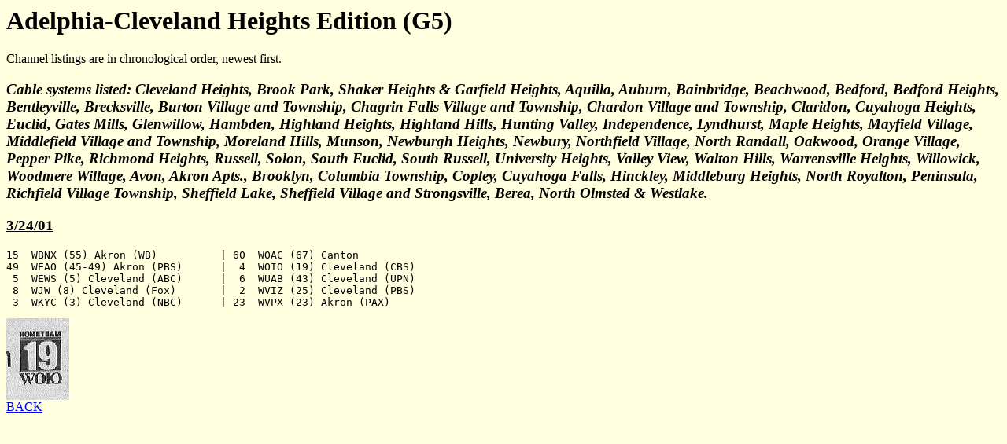

--- FILE ---
content_type: text/html
request_url: http://matthewsittel.com/tvg/tvg-xac.htm
body_size: 1810
content:
<HTML>
<HEAD>
<TITLE>Adelphia-Cleveland Heights Edition</TITLE>
</HEAD>

<BODY BGCOLOR="lightyellow">
<H1>Adelphia-Cleveland Heights Edition (G5)</H1>
<P>Channel listings are in chronological order, newest first.</P>

<H3><I>Cable systems listed: Cleveland Heights, Brook Park, Shaker
Heights & Garfield Heights, Aquilla, Auburn, Bainbridge, Beachwood,
Bedford, Bedford Heights, Bentleyville, Brecksville, Burton Village
and Township, Chagrin Falls Village and Township, Chardon Village
and Township, Claridon, Cuyahoga Heights, Euclid, Gates Mills, 
Glenwillow, Hambden, Highland Heights, Highland Hills, Hunting Valley,
Independence, Lyndhurst, Maple Heights, Mayfield Village, Middlefield
Village and Township, Moreland Hills, Munson, Newburgh Heights, 
Newbury, Northfield Village, North Randall, Oakwood, Orange Village, 
Pepper Pike, Richmond Heights, Russell, Solon, South Euclid, 
South Russell, University Heights, Valley View, Walton Hills, 
Warrensville Heights, Willowick, Woodmere Willage, Avon, Akron Apts.,
Brooklyn, Columbia Township, Copley, Cuyahoga Falls, Hinckley, 
Middleburg Heights, North Royalton, Peninsula, Richfield Village
Township, Sheffield Lake, Sheffield Village and Strongsville, Berea, 
North Olmsted & Westlake.</I></H3>

<H3><U>3/24/01</U></H3>
<PRE>
15  WBNX (55) Akron (WB)          | 60  WOAC (67) Canton          
49  WEAO (45-49) Akron (PBS)      |  4  WOIO (19) Cleveland (CBS)      
 5  WEWS (5) Cleveland (ABC)      |  6  WUAB (43) Cleveland (UPN)  
 8  WJW (8) Cleveland (Fox)       |  2  WVIZ (25) Cleveland (PBS)   
 3  WKYC (3) Cleveland (NBC)      | 23  WVPX (23) Akron (PAX)     
</PRE>
<IMG SRC="http://www.matthewsittel.com/logos/woio1901.jpg"><BR>

<A HREF="a-b.html">BACK</A>
</BODY>
</HTML>

